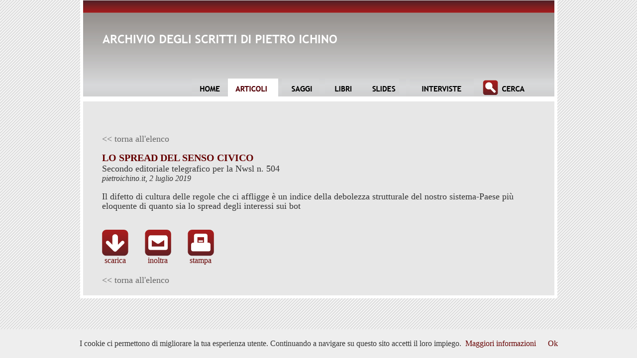

--- FILE ---
content_type: text/html
request_url: https://archivio.pietroichino.it/articoli/view.asp?IDArticle=2935
body_size: 2566
content:
<html>
<head>

    <meta http-equiv="Content-Type" content="text/html; charset=iso-8859-1">

	<title>Archivio degli scritti di Pietro Ichino</title>
	
	<meta name="keywords" content="Pietro Ichino Archivio">
	<meta name="description" content="Archivio degli scritti di Pietro Ichino" >
	
	<link href="/inc/global.css" rel="stylesheet" type="text/css">

	<script src="/inc/global.js" type="text/javascript"></script>

</head>

<body>

<script type="text/javascript">
    var gaJsHost = (("https:" == document.location.protocol) ? "https://ssl." : "http://www.");
    document.write(unescape("%3Cscript src='" + gaJsHost + "google-analytics.com/ga.js' type='text/javascript'%3E%3C/script%3E"));
</script>
<script type="text/javascript">
    try {
        var pageTracker = _gat._getTracker("UA-3870375-2");
        pageTracker._trackPageview();
    } catch (err) { }</script>

<table border="0" cellpadding="0" cellspacing="0" width="959" height="204" align="center" id="Table1"><tr><td background="/images/sfondo-header.jpg">  
<table border="0" cellpadding="0" cellspacing="0" width="100%" id="Table2">
    <tr>
        <td bgcolor="#ffffff" width="6"><img src="/images/empty.gif" width="6" height="158" alt="" /></td>
        <td background="/images/empty.gif"><a href="/index.asp"><img src="/images/archivio.gif" alt="ARCHIVIO DEGLI SCRITTI DI PIETRO ICHINO" width="471" height="17" border="0" vspace="69" hspace="39" /></a></td>
        <td bgcolor="#ffffff" width="6" rowspan="3"><img src="/images/empty.gif" width="6" height="204" alt="" /></td>
    </tr>
    <tr>
        <td bgcolor="#ffffff" width="6"><img src="/images/empty.gif" width="6" height="36" alt="" /></td>
        <td background="/images/empty.gif" align="right"><a 
			href="/index.asp" 
				onmouseover="tocMouseOver('home');" 
				onmouseout="tocMouseOut('home');"><img 
            src="/images/menu/home_off.gif" name="home" border="0" alt="HOME" 
				style="height:36px;width:73px;border-width:0px;" /></a><a 
		    href="/articoli/index.asp" ><img 
	        src="/images/menu/articoli_sel.gif" name="articoli" border="0" alt="ARTICOLI" 
				style="height:36px;width:101px;border-width:0px;" /></a><a 
            href="/saggi/index.asp" 
				onmouseover="tocMouseOver('saggi');" 
				onmouseout="tocMouseOut('saggi');"><img 
            src="/images/menu/saggi_off.gif" name="saggi" border="0" alt="SAGGI" 
				style="height:36px;width:92px;border-width:0px;" /></a><a 
            href="/libri/index.asp" 
				onmouseover="tocMouseOver('libri');" 
				onmouseout="tocMouseOut('libri');"><img 
			src="/images/menu/libri_off.gif" name="libri" border="0" alt="LIBRI" 
				style="height:36px;width:76px;border-width:0px;" /></a><a 
            href="/slides/index.asp" 
				onmouseover="tocMouseOver('slides');" 
				onmouseout="tocMouseOut('slides');"><img 
            src="/images/menu/slides_off.gif" name="slides" border="0" alt="SLIDES" 
				style="height:36px;width:96px;border-width:0px;" /></a><a 
            href="/interviste/index.asp" 
				onmouseover="tocMouseOver('interviste');" 
				onmouseout="tocMouseOut('interviste');"><img 
            src="/images/menu/interviste_off.gif" name="interviste" border="0" alt="INTERVISTE" 
				style="height:36px;width:129px;border-width:0px;" /></a><a 
            href="/cerca/index.asp" 
				onmouseover="tocMouseOver('cerca');"
				onmouseout="tocMouseOut('cerca');"><img 
            src="/images/menu/cerca_off.gif" name="cerca" border="0" alt="CERCA" 
				style="height:36px;width:120px;border-width:0px;" /></a><img 
                src="/images/menu/menu_spacer.gif" width="42" height="36" border="0" alt="" /></td>
    </tr>
    <tr>
        <td bgcolor="#ffffff" width="6"><img src="/images/empty.gif" width="6" height="10" alt="" /></td>
    </tr>
</table>
</td></tr></table>

<table border="0" cellpadding="0" cellspacing="0" width="959" align="center" id="Table3"><tr><td bgcolor="#E7E7E7">  
<table border="0" cellpadding="0" cellspacing="0" width="100%" id="Table4">
    <tr valign="top">
        <td bgcolor="#ffffff" width="6"><img src="/images/empty.gif" width="6" height="158" alt="" /></td>
        <td><div id="mainContent">
    
 

<div class="Content"><a href="javascript:history.go(-1);" class="backLink">&lt;&lt; torna all'elenco</a></div>

<p><span class="Title">LO SPREAD DEL SENSO CIVICO</span><br>
<span class="Content">Secondo editoriale telegrafico per la Nwsl n. 504</span><br><i>pietroichino.it,  2 luglio 2019</i></p>

<p>


<div class="Content"><p>
<p style="line-height: 14.4pt; mso-line-height-rule: exactly;">Il difetto di cultura delle regole che ci affligge &egrave; un indice della debolezza strutturale del nostro sistema-Paese pi&ugrave; eloquente di quanto sia lo spread degli interessi sui bot</p>
</p></div>


<img src="/images/empty.gif" width="10" height="20"><br>
<table border="0" cellpadding="0" cellspacing="0">
	<tr valign="top">

		<td align="center" width="53"><a 
		    href="/attachment.asp?IDArticle=2935&IDAttachment=2882" class="IconCaption"
		    onclick="javascript:pageTracker._trackPageview('/files/LO_SPREAD_DEL_SENSO_CIVICO.pdf');"><img 
		    src="/images/download_off.gif" width="53" height="53" border="0"><br>
		    scarica</a></td>
		<td align="center" width="33"><img src="/images/empty.gif" width="33" height="5"></td>

		<td align="center" width="53"><a href="inoltra.asp?IDArticle=2935" class="IconCaption"><img 
		    src="/images/email_off.gif" width="53" height="53" border="0"><br>
		    inoltra</a></td>
		<td align="center" width="33"><img src="/images/empty.gif" width="33" height="5"></td>

		<td align="center" width="53"><a 
		    href="/attachment.asp?IDArticle=2935&IDAttachment=2882" class="IconCaption"
		    onclick="javascript:pageTracker._trackPageview('/files/LO_SPREAD_DEL_SENSO_CIVICO.pdf');"><img 
		    src="/images/print_off.gif" width="53" height="53" border="0"><br>
		    stampa</a></td>
		<!--<td align="center" width="86"><a href="#" class="IconCaption"><img 
		    src="/images/preview_off.gif" width="53" height="53" border="0"><br>
		    anteprima</td>-->

	</tr>
</table>

<img src="/images/empty.gif" width="10" height="20"><br>

<div class="Content"><a href="javascript:history.go(-1);" class="backLink">&lt;&lt; torna all'elenco</a></div>


		</div></td>
        <td bgcolor="#ffffff" width="6"><img src="/images/empty.gif" width="6" height="6" alt="" /></td>
    </tr>
    <tr>
        <td bgcolor="#ffffff" height="6" colspan="3"><img src="/images/empty.gif" width="6" height="6" alt="" /></td>
    </tr>
</table>
</td></tr></table>

</form>

<script type="text/javascript" src="/inc/cookiechoices.js"></script>
<script type="text/javascript">
    document.addEventListener('DOMContentLoaded', function (event) {
        cookieChoices.showCookieConsentBar('I cookie ci permettono di migliorare la tua esperienza utente. Continuando a navigare su questo sito accetti il loro impiego.',
            'Ok', 'Maggiori informazioni', '/informativacookie/index.asp');
    });
</script>

</body>
</html>
